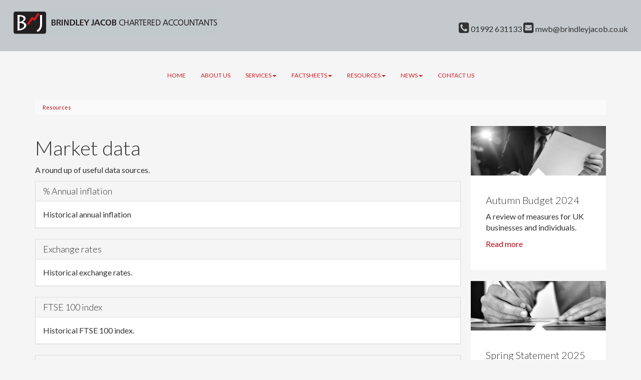

--- FILE ---
content_type: text/html; charset=utf-8
request_url: https://www.brindleyjacob.com/resources/market-data
body_size: 12217
content:

<!doctype html>
<!--[if lt IE 7]> <html lang="en-gb" class="no-js lt-ie9 lt-ie8 lt-ie7"> <![endif]-->
<!--[if IE 7]>    <html lang="en-gb" class="no-js lt-ie9 lt-ie8"> <![endif]-->
<!--[if IE 8]>    <html lang="en-gb" class="no-js lt-ie9"> <![endif]-->
<!--[if gt IE 8]><!--> <html lang="en-gb"> <!--<![endif]-->
	<head><meta http-equiv="X-UA-Compatible" content="IE=edge" /><meta charset="utf-8" /><meta name="viewport" content="width=device-width" /><link rel="shortcut icon" href="/favicon.ico" /><link rel="apple-touch-icon" href="/apple-touch-icon.png" />



<script type="speculationrules">
{
  "prerender": [{
    "where": {
      "and": [
        { "href_matches": "/*" },
        { "not": {"selector_matches": ".do-not-prerender"}}
      ]
    },
    "eagerness": "moderate"
  }]
}
</script>
	<link href="/css/styles.css" rel="stylesheet" type="text/css" media="screen" /><link href="/css/print.css" rel="stylesheet" type="text/css" media="print" /><link href="//fonts.googleapis.com/css?family=Lato:400,700,300" rel="stylesheet" type="text/css" media="screen" /><script src="//cdn.clientzone.com/framework/3.0/modernizer/modernizr.custom.2.8.3.min.js"></script><script src="//ajax.googleapis.com/ajax/libs/jquery/3.5.1/jquery.min.js"></script><script src="//cdn.clientzone.com/framework/3.0/bootstrap/bootstrap.min.js"></script><script src="//cdn.clientzone.com/framework/3.0/bootstrap/hover.min.js"></script><script src="//cdn.clientzone.com/framework/3.0/scripts/settings.js"></script><script src="//cdn.clientzone.com/framework/3.0/scripts/search.js"></script><link href="https://www.brindleyjacob.com/resources/market-data" rel="canonical" /><title>
	Market data Cheshunt : Brindley Jacob
</title></head>
	<body id="body" class="page-resources page-market-data">
<form method="post" action="/resources/market-data/" id="form1">
<div class="aspNetHidden">
<input type="hidden" name="__VIEWSTATE" id="__VIEWSTATE" value="/p2ybwuGTsf6nIFVihG/NHoOMENQ+BtlEWXQWfQniIa1fkPJzmt42xnAO5vjAGblq00dBKE2+3EqugVuNK3mo4o5RI0uGjBJPiOYgWdxn6kAL6P4NTcFBlKLlUtctWvXSrzNhnu+ApXms2rNgpuFSqRHPLXOMzzruKbsl1wcfl4/1FN5pduqvbwrM2VxSsa4QQucbabmKGt6+/yxl2dKqNUvx415WixY5XGVR4/7WAPQEhIv6on7ftlDuZB4ElA5jCL5fzFkfxc+7amM8Jyn6JhbFAdhrAxzr8jnO9XAUFgwf2DK49Neh2kt6f8rSzLWPHGw8vi/Gpw9jJFddjcFarl5XVmK3yRPy36U/yK4tC1TLhoOiZZiQF/DcDl8NsrTLSjujY8C1cbjAldeTPguWi0PimyTYapMYeh3vqag1AbuPakec2HEg+ioB/x4PjYY/4uJRl7Qr0AQJ5mSCA867BspKVKy1PJxwUbSZFMZ0oAG0aHMbJZDPg/mJTsikzZP2imFGcGLZ6NIqcQ9vf/PR5x2LE4/jxoIEFtYNrbQRnIhY+yhLlnGmjuTQJdhAiqpV1wUiJTLFCMvJHKVky0TYEBatGA0mkFi+Lt1fIKYsRA1lPvzVkuVV52z1cCaCJxmVaC+5c6EwxWmUc5n/AqO4EDtuP8Pep5Kv8D2jdFDcnoLZ+j3Dv6GFTmeIrKM4gL+CsPcYgWz1vOeG2tENsUJBlDEC7dcjsgTAI+JRJDiqMsXm3f/Wik2n+XZznpa7DfVM8AQX0lFVuZCOsJPIJavvPB9UMugfwL7mvGOkaOfNSZm7mrEyATTSvspKmV8SZ4D/j8WoIYJr/8LqGyKAiBfuY5/rcC3cBYjS9A11OQJC3//CONJSCnOLI840diC9U3VOBHZUYAduOH4Aam/53eVeXfT0gFPQa3nqHYWy628MR8YhtcOjExPiCYWaEDys3pi2Kpqp+7y7MSV5CQb9mk2zb/k7g0CxBcAzUNbwufRbIcEwiTolJBUijBwJGH7aDLhkGdMriZAIer4Cgeb4XRDc7CxKwZJMXwxH6a68+VQRox1aJO4POnc+lianHURd5rXh5eqxjRaXD8Groh9ysR7/PzAgOCSBdLvEJMfCye60oV5SsRkAtKPYkHUJqANSe50V0r/ts9+5xGELQwaOVBXsAREDswNWtCDmlJAI2m8Vn+Psd3oy4ak6V/qAgGPrVpAUn7KpIqZxDjkX0+JG3xwRP/gOmdRunDYyXhgajwvbYJ+QBrdqthesqbysdu33gAriimjWPDiLlbGyPQnU62jcMcYHoMZtKybcAc/IwWRMvrDNGar3BpNo0DD7+3DACPEk4fSOgt+twmtVymkuuwRghiyf3TbQ5vQwzX/J7hEVhHpY171a8K5sRhfKzNjv4goWCKBiDRjDgMmgop/4QLFLxXOWz7ezPYXEPIwezokdryc0RcIMMlN7JV/rj78sZX8HbUmVRmmmIWlm6hUtxspMLvfaI1LhzVW7+A3ksVr58S8MxY39NzjcFnJ0H5J85mGINmAoYdHtMt81p5Z/vlQkxZrFk30Tp/fvMjhaL7kLn62jm8empWm8d/19CTlMU7TgF6mcaAvgD5N2LIBciaMFjXLOf0xCAjNf/4WikeQrT+rCJvB5tt1oNXD7Dx4DjOGTUxH9fy+bM06SK8NanKNPTNsRLbe4R7Ubl7IB6HRuyx3f0oU61/C+XgKHt3olr0mAEBf+L7i6s8YFRgnSpdZZWl/RHBTDGCZJe/WTx/xRpeMz3JeYruD8g06RNAlSzpHk/Yme59q2S/qpWlYQUnOJWT4ZfxQ/3uW2JrIrQiLFHNoD6d45UaWGwlSXzq+/DIWsUQisuj1hmcbmqs9kXsASY+ejcv/9t+VRVTM40Sp/u8SaEgpNPWBZhvGH2+fC1fynh4552ybSmQ5K+4JGhSNasfZtBRR2FDKfgJV/[base64]/Kqkv141mqpTLVZP0xikbxSTkRa+9Rj7Hcop3huP2mN35GPT5BI2JeuLys5nX7H1a417YaHFnO4VJtaBvgHDKTgZizeEXT+tWAy0wXGuv9cNRXHX9zWrEhDeJMgAAlGGVDc4eABD+hRv6XQmfsK53+y3cbh+ttzjoWgGOx5+EfTJahCDdtQAqkyFdFnM+nQEMjPPq9/J8Ot+Ns9KMOwro9azpPuynqLbL38cb3El5NKsm1RYiD3UZk9BIZoMt64eL6fVLiEK88KG8QjlJPUzmmheOzjDlH+RfYg1FTQjsyfxwVtu+yMcmu8imCe7EyG3kwe6qbFtaogtzJF03+EikAMXLVtolpGM7Eyr95gX/qNktuHnHRFTtqIu+8rbTbkymyBa2a/Avc4GK1ZtSlO2T+1KISGHp3u2r6zaLoWChJf/9nSDXJJfiqAxsiC/XJ2CjNA9OoY1rZvvkCuEd01xLOYhTK7PuwmIgN7hpoOYjjUhgkCp+BnbwoEkVLAW67uQkiidnfQjmhArnzaMEIhHvrjYPdK6oJQw2C7+AXr42XArTL9dU5m0N6jHlwW39DAlslQqGLBo2aZ2/Rx6M50l6QRxUP4PmSufLqKKO7PriK+2jaW8QQQOJ/uCO/qh6d8yjZtcasXXEugqoS88pIjf+0p9/j2JZTakgS5AOzOJvSnueyWpDwiki7PALgH/EIxnAKhehRXQE7mdcDvdfW4kVeRbgFB07Jlrc+XDPCXBkLwDisJV82hqywXcEFEP930FnEL84vg0A61bE73MtYqgwGDNJ2IeTorJSkq5rBNNmFO8jVzLjpErNeoS/Ll+GlUdwEA34lMDToyjxMYn3WnWXnIHoDbR8mdmh3bxX3HrpbfaYZCRRjIK/iTiLOU/dfPjsNEn3w+kJ0HPGSdIjONB2jYXIacwcDOQoO9iHFUgpdSpxRDP52opmMs/PMNRlPV4ifryTAdT6nD264V1rvx1KBqIZADa6p2bPIvBSKLCYHShlL3uAoSTb9QY8rTCZOF6KsQDfUfXSlkNLJBZZdjStUc+wWr/iWKJB1mEdn9TVJEKhfOL2YhQjsepTMXVbzrEKlafoFuvFErRmXhyYkJ7MEz8D+pLvVhTWH2j5HbnEH0hsC4Bj+hs1CPot7T9PvaEK/ek6kBi12gx97yEZnyIr4T0yD36jIVVhjCsaiXGDwB7cAtCRa4Q/Kp05tIUd77er9QEyyqGR6mvaf62uo6MJf4H4q9l73DaDW8Vn/gk3PYg/RQa2SQbLLmZ8ir2mrTshi1sOhtiR+9D5gBtKBp075ZSaK/nPPqGZMMeERFblPzcB35ng/9388LC3dXUlhverexveRIbHWbcnlGv5sf+QoAUGz9PBdSICTZFguaE2jHu92USr/oz8s/0LDk2P2VO0sDqAiKjtzPNbkHnK0YtGwoh8a9vTjLSnBLakLcm6WRKn+4bXfv4+X2IGvsJoWfsT0VcYs8VHKmR65s0ds25DnUxUvp5i7ybMD2ujhd3XkuAoQ9Nq51yD0Oda/NhJqwCa8I2HB0yu01Hd2s+6QdURFeFnFAtmngN3dy+bR7HZ6y5aU4eyQ5lweFLf8mjg4n+mmmPGa2vmlyN/DpwyFXcCBya2lab4ZWMnZK0jNEoHyH+efO08gEbfYqsG4pvUf4aSXl0Uo3cNknGpFSmoffl4i0j9z3OPg/UmG9WNxITEpPRyb88NISHJBynC7Ir1S7iC1If/UyfYKoeiWZMOwN4VH2tOTib1iIFiF28EYv2XqX0iz/pRqBOsdvcr7fRnkfyhcFp1lVwH8cd2Ru+RaLTq5PcHUY8KZ4voDfcTF9QF5A7M0ck1SomazMD3C6sw1srn6rouH0+RoTWH1fQxlC35AVBSpA9EQ+wq6jCTDx3GpVkB+RkR3WKlNVwMdCZrn+33gkvlv+kytOmv6ywmu1dOp42fjSWFpLs90j97eObwlrd4KcSD1p/6BdHz3/hjn3Qw9YdbfIOmfA5Dn81wKB1Paxx5jPcqHhztNrD0ItpN65xGMSNQBe4YLfhOYrc5FmEKavWtfstnZRMo599w7gjVZIYPLGrRbCNmZNQuG509vleXQJb9o9OkvVmvJ1VSehD5RbhObpPNpuY1PF0DhYeNlRD4ZlNt23418j/O99Z7uLQo0xpByiueea/Ts18I7e37C+DhdEv7D3k5sQDHvk05gh7rTmQ43aSH/STL9dUqhjJ1Vxa17pM8kLYSoH7uEIKYYLo0qhv3cwOVorvTm4NrbwWarmrRs1gkuLBMNOv06CgDZJXAonVbW+ldQWd6Uim0lb5WdSH3Rq/DaYTdYSO+L1aQss7xrTqNzKU+OKSCvJsKlayNRgfT9XqjRcftOyoU/h+JgP4RyoVXv9nI+Dm1SJOVUYURiMeC4T1/Jo6pfk4b3/Iw5vr1wo6re69zUCYEug99Ogszrc0CGWfPHeyKyyBpO+/1uN9vjZa3OhQUUyjq6YIx2cMi0ljkjrG6XeiRLt54D1dQ2UzCEUvDZ1qb8kqY71FG1zR5AHT2mM60t6iAvQvMsj8sSe8qVoj4MMqI9Tm4uloN0UlUJ/H1HXt1LWNDNy0VtIBAw813ssNKUdr1spyuRf+bFM9lT9jNZLDJ9FbWnGtHktazsfZ8aUp1OjF+a8lJyA5A3XNQUXhP/ovkiei68ekWnyIPTbeuMierNuj1CUWVKQALQZmILDnfjgOk6dcBffnENUZFjpSnOH5sIeSlmbpwMMU0axv7RiKkYHEZxcaxDLhKL8IMCigMwb4bJw+WFF09b/qSUTcxRVZlwyum6yR/Rj5AZ3hwRUoJmOBGPvs9hzqC9MOPnNSTAlzhswtZs3xMA88p1C8AYVl7Dq589kYkDGoCfEQ+kQ+WWA8URsCGo3sXzGsMdcZMQG1uIi9zrmy4wNl/TDCSDmZ/m5wn0WPOI9qoUdM4RFZSho2FF+CsvQHzZuTeM6EEHkfb5MC6rMmIEdwAnx03sFh3C7QTHU+zlfSBfT8p1mMQLOVGyzaeF+bV8V+lDGTdMFywAR2ZzPWTLd7EG+OhlHbpoxnsU/1Aih19IY7Yq8eQhP+NPRXcFQ/gSHNRrFqUgDspdM8InXwBAV3ElwpErmntOH4Z4fHCLiYETv58ueGpx6b543YaYhSLlz64EKFIhBtt1ragCwf1xDHGnu9eBp7+WQkREmFpv7gGjOGWvK4VLngQqm+FKp9LcmY47BBdduh7Ece9QspRS64O0x2AdA9yf2kMn/1TTK1rFkLXjS81/mYXgXA0GcaDuVc7852CJiW+Bg3oBvnX3BWZWGJHbPLyxqNZjHpX7CqCg18AMhpX4yfX/CjZ2xqI0XgZFDkwVyS4QDEOGzzq90/zypZ5dQbklUYqD2RwbHdSE0VE1J09nPk9AgF2rXEzTHgCks4ltWXHcue+dFCp37HDT4LFu5kK43VQpG1JWsvLfifItJuxyGfcLBGFaSYtk2dhAnpyCn//piSmE7jWKxalxTf49Nj4hBtqJnu6ALug0kL7w5VkksrhcMwdCfdx2FN2FNvUsU+JzcBGqPy7Cj5/iYx//zlhgjFGI3BBanp81iGW20cnpAwm8ATzw/kbSflEuG6KHeSDv8B7RS/ptWEA4+Qg8kPKMTO/a7uwPpirrfMQP0X9Ss8fXaQdmeFJLyOpDkr2LmWxi7CPG6YzF/m7S1UFwpiJSYIXFodtRU8cfb1q8NkWSPzZtO4kgfhsx9Yt8Chy2Orpq7LK0mBWzvPWs+abveJyO3nk6TFF4AE4iBDnsmlHUR40R97cQpHA2ujHeQcqRJsFvW55QlFaIeV5oWNifPPmaxDRKfSn1oShNgo+VQEjjWT9PP94L+Miud+lvQEPCFGoVi9ifOjH6SBDj/XEmZdXz/RWPU/BKPDiAaIeFE4Ig0xcGbOOljYX9mt26T17saCdDq8G5M8jwFcJkESkBs1a8D31z3jX3Rj6PKmvg6k9L0dpE1zyW7UcRYwvYY0m1F7WN0oRln//OTIhz/GY2BfmQAb7CPz9nMQTMEkApNMVMJCbPvOAxirc6yg+IMgCFVCu8MBEu94eF+DD0/xiUi0IXQ/TX0VHXg8WVm0G3PSwSfBCPuJyboL9rG6OSrCqjSMSJvGdxzdv7G+rAANiawOqvQLhvlZ+8ltNGG/JIcjIZfGhnr2VJU/N6ZwH9f4xxkeXofMGvl2oM1SRLVELCpDNyfbCJoShBmoBdsk0dRPGMdLDKtSD2f9xjWrSkFD0EmJWwiX2G76+AjcT7vWth9gFlmQHOk4aP2Y3j2Q/U5U4YDWxRJcckLeDB2ksNv6lakmsskT86iE5Gpvm9qGaQRuE8kcBrMoW0ti9Z0+lAM92dIQr/2FHWk9xg3qSh2TArw4A/felX8Kk6MorkheEFE2wG9qWgOVMvWOjp50Q4tKWiXkdLQHllAry0tvf0JzkyQQxlonkQNIII9jReV6uBm50AWai36MHI9gIIvn3atzAzM6bEnbBALg18zFdREzk/AgMYs2Gx6E2NOIpNwB7M9doDd76kpgKYLE8jv9btqpxVub3MWPyfHEVPqyUehmzfNX5TDXvyVWNPgDNkYn9sKTPvksQqsoxmYVXw/urJ1KdluEgoql9pKx0evGBgKlcKQNChbfpjMQjx9ZnuRSS/9LOILZn5rtcaFl7tcp33KZn6WavsQ4TlEbcMKp69/[base64]/P3dnAldI7EqyY82qbUczz430vA3w/7EcPIWHq7Yr6LPGHpv7q+0QrXjedY2rRgR261jaVl0Dj5m8tmQJhbfQ8V3sDG27+l3DonzOjKNIr8fdm01vnmtTyCzkttCEWjyObwCbQXHR7n13smRlNXKOlW1rz8lXbo2vB71cpoCKguk48uXUT1IPvMp5nQ2gS/NxVUYq6rGnkRSr95mS2rCWl04T+BDhPDBRpSUFuy7zovVuwv0jYbXHZDmnbSZb6LHXFiyEs6R+SdhVNR2B2cBxxgZOjsGUT3c1ZHG+LKjuvj41DcZEM2khH4PxvkgNYQdd8xYxOSje9tZPexhgDAVtdeG9s8ughxQZ6/AvEKlDMi0LIsf/umvt5sTlbvgfC9kvCmIka+8JZxdwWIJpgDGPreNyweStaggSjD6C/ZJctzMPv6logVvyPa0xU+2rjXddrZxcvJYmzqo3x+Th4jL/6zGTYpQChv2QRewmxz1r4pnSiHP98eJEvYySNfmCRovXdHQ0WaPGEbXPjR0wY/xSXVIeNfrkyFrbEwXhH3Vv4MmyLZIUKAFWGcreEMEmLQuj8J6Y7HaMjLJmIUTf7uuhdBn/uOak9OZJ3Lheh4AG0uQu1NESNUuw4A6ZXTl/k1C++ECtqPoNlXoksJGKdiPvQGT3yxriuSH0U0to8W5TFNaZ3v3Gk/Ud97fxfemNqg5SccIiH/QiTum6n2+c/z1vRksp+Np6HUUK88CBxVt3NfFaC5mFhVlAG9uR728zF57sBIbyuLDlA8iYW82M3/[base64]/WwVs6yr1u5nxBX/h0+SWOLSQTan85S8B1quTJU31/GJQfGG+ryIJo50yVVuS53Zs26CFYbGvQ6plw0Kwyl1+qir6IMbWWFU4PpeNjO6I0+fTsgiJauDxvj89t2QD8hzqtrjLRsG/TxDtCTAJcHYU7D4gXaxopS4JVQELOmffKce+PPSPhvhOclLsfdvZF3lA/oIy2kO1xgzJCVvgKu+gpr8vBJkYzeMm2qDCbrkoG/MJGbe7KJjEA=" />
</div>
<!-- IE6 warning and Accessibility links -->
        <div class="container">
	<div class="access-links">
	<h2 id="page-top">Accessibility links</h2>
	<ul>
		<li><a href="#skip-to-content" title="">Skip to content</a></li>
		<li><a href="/accessibility" title="">Accessibility Help</a></li>
	</ul>
</div>
	<div class="browser-wrap">
    <div class="chromeframe" style="display: none;">
        <p>You are using an outdated browser. <a href="https://browse-better.com/">Upgrade your browser today</a> for a better experience of this site and many others.</p>
    </div>

    <!--[if IE]> 
        <div class="chromeframe-ie">
            <p>You are using an outdated browser. <a href="https://browse-better.com/">Upgrade your browser today</a> for a better experience of this site and many others.</p>
        </div>
        <div class="small">
            <p>If you are having trouble viewing this website and would like some information please contact us on the details below...</p>
            <p>Tel: 01992 631133</p>
            <p>Email: <a href="mailto:mwb@brindleyjacob.co.uk">mwb@brindleyjacob.co.uk</a></p>
            <p>Address: <span itemscope itemtype="http://schema.org/AccountingService" class="address-mini">Brindley Jacob, 
<span itemprop="address" itemscope itemtype="http://schema.org/PostalAddress">
<span itemprop="streetAddress">167 Turners Hill</span>, <span itemprop="addressLocality"> Cheshunt</span>, <span itemprop="addressRegion">Hertfordshire</span> <span itemprop="postalCode"> EN8 9BH</span>
</span>
</span></p>
        </div>
    <![endif]-->
</div>
</div>
        <!-- / IE6 warning and Accessibility links -->
        <div class="site-wrap">
            <header class="site-header-wrap">
                <div class="container-fluid">
                    <div class="row">
                        <div class="col-sm-7">
                            <a href="/" title="Brindley Jacob - Accountants in Cheshunt" id="print-logo">
                                <img src="/img/logo.png" alt="Brindley Jacob" id="logo" class="img-responsive">
                            </a>
                        </div>
                        <div class="col-sm-5">
                            <div class="details">
                                <p>
                                    <span class="phone">
                                        <a href="tel:01992 631133">
                                            <span aria-hidden="true" class="glyphicon glyphicon-earphone"></span> 01992 631133</a>
                                    </span>
                                    <span class="email">
                                        <a href="mailto:mwb@brindleyjacob.co.uk">
                                            <span aria-hidden="true" class="glyphicon glyphicon-envelope"></span> mwb@brindleyjacob.co.uk</a>
                                    </span>
                                </p>
                            </div>
                        </div>
                    </div>
                </div>
            </header>
            <div id="menu-wrap" class="site-navigation-wrap">
                <div class="menu-scroll">
                    <span class="glyphicon glyphicon-angle-double-down glyphicon-gray-lighter"></span>
                    <span class="glyphicon glyphicon-angle-double-up glyphicon-gray-lighter"></span>
                    <span class="scroll-text">Scrollable menu</span>
                </div>
                <nav>
  <div class="navbar navbar-default"><div class="navbar-header"><button type="button" class="navbar-toggle" data-toggle="collapse" data-target=".navbar-collapse"><span class="icon-bar"></span><span class="icon-bar"></span><span class="icon-bar"></span><span class="burger-menu-title">MENU</span></button></div><div class="navbar-collapse collapse">
<ul data-cmsnoindex="true" class="nav navbar-nav">
<li><a target="_self" title="Home" href="/">Home</a></li>
<li><a target="_self" title="About us" href="/about-us">About us</a></li>
<li class="dropdown">
<a class="dropdown-toggle" data-toggle="dropdown" data-hover="dropdown" href="/services" title="Services" target="_self">Services<b class="caret"></b></a>
<ul class="dropdown-menu">
<li><a target="_self" title="Overview" href="/services">Overview</a></li>
<li><a target="_self" title="Business start-up" href="/services/business-start-up">Business start-up</a></li>
<li><a target="_self" title="Compliance services" href="/services/compliance-services">Compliance services</a></li>
<li><a target="_self" title="Consultancy services" href="/services/consultancy-services">Consultancy services</a></li>
<li><a target="_self" title="Systems advice" href="/services/systems-advice">Systems advice</a></li>
<li><a target="_self" title="Support services" href="/services/support-services">Support services</a></li>
<li><a target="_self" title="Taxation" href="/services/taxation">Taxation</a></li>
</ul>
</li>
<li class="dropdown">
<a class="dropdown-toggle" data-toggle="dropdown" data-hover="dropdown" href="/factsheets" title="Factsheets" target="_self">Factsheets<b class="caret"></b></a>
<ul class="dropdown-menu">
<li><a target="_self" title="Overview" href="/factsheets">Overview</a></li>
<li><a target="_self" title="Capital taxes" href="/factsheets/capital-taxes">Capital taxes</a></li>
<li><a target="_self" title="Corporate and business tax" href="/factsheets/corporate-and-business-tax">Corporate and business tax</a></li>
<li><a target="_self" title="Employment and related matters" href="/factsheets/employment-and-related-matters">Employment and related matters</a></li>
<li><a target="_self" title="Employment issues (tax)" href="/factsheets/employment-issues-tax">Employment issues (tax)</a></li>
<li><a target="_self" title="General business" href="/factsheets/general-business">General business</a></li>
<li><a target="_self" title="ICT" href="/factsheets/ict">ICT</a></li>
<li><a target="_self" title="Pensions" href="/factsheets/pensions">Pensions</a></li>
<li><a target="_self" title="Personal tax" href="/factsheets/personal-tax">Personal tax</a></li>
<li><a target="_self" title="Specialist areas" href="/factsheets/specialist-areas">Specialist areas</a></li>
<li><a target="_self" title="Starting up in business" href="/factsheets/starting-up-in-business">Starting up in business</a></li>
<li><a target="_self" title="VAT" href="/factsheets/vat">VAT</a></li>
</ul>
</li>
<li class="dropdown">
<a class="dropdown-toggle" data-toggle="dropdown" data-hover="dropdown" href="/resources" title="Resources" target="_self">Resources<b class="caret"></b></a>
<ul class="dropdown-menu">
<li><a target="_self" title="Overview" href="/resources">Overview</a></li>
<li><a target="_self" title="Downloadable forms" href="/resources/downloadable-forms">Downloadable forms</a></li>
<li><a target="_self" title="Market data" href="/resources/market-data">Market data</a></li>
<li><a target="_self" title="Online calculators" href="/resources/online-calculators">Online calculators</a></li>
<li><a target="_self" title="Tax calendar" href="/resources/tax-calendar">Tax calendar</a></li>
<li><a target="_self" title="Tax rates & allowances" href="/resources/tax-rates-and-allowances">Tax rates & allowances</a></li>
<li><a target="_self" title="Useful links" href="/resources/useful-links">Useful links</a></li>
</ul>
</li>
<li class="dropdown">
<a class="dropdown-toggle" data-toggle="dropdown" data-hover="dropdown" href="/news" title="News" target="_self">News<b class="caret"></b></a>
<ul class="dropdown-menu">
<li><a target="_self" title="Overview" href="/news">Overview</a></li>
<li><a target="_self" title="Autumn Budget" href="/news/autumn-budget">Autumn Budget</a></li>
<li><a target="_self" title="Spring Statement" href="/news/spring-statement">Spring Statement</a></li>
<li><a target="_self" title="Hot Topic" href="/news/hot-topic">Hot Topic</a></li>
<li><a target="_self" title="Latest News for Business" href="/news/latest-news-for-business">Latest News for Business</a></li>
</ul>
</li>
<li><a target="_self" title="Contact us" href="/contact-us">Contact us</a></li>
</ul>
</div></div>
</nav>
            </div>
            <div class="site-main-content-wrap">
                <!-- Skip to content link - place just before main content! -->
                <a name="skip-to-content" class="skip-to-content"></a>
                <!-- / Skip to content link -->
                <div class="container">
                    
<accsys_noindex>

        <ol class="breadcrumb">
    
        <li >
        
         <a href='/resources' title='Resources' target="_self">Resources</a>
        </li>
    
        </ol>
    
</accsys_noindex>

                    <div class="row">
	<div class="col-sm-12 col-md-9">
		<h1>Market data</h1>
<p>A round up of useful data sources.</p>

    <nav>
  
<div class="panel panel-default"><div class="panel-heading"><h3 class="panel-title"><a target="_self" title="% Annual inflation" href="/resources/market-data/-annual-inflation">% Annual inflation</a></h3></div><div class="panel-body">Historical annual inflation</div></div>
<div class="panel panel-default"><div class="panel-heading"><h3 class="panel-title"><a target="_self" title="Exchange rates" href="/resources/market-data/exchange-rates">Exchange rates</a></h3></div><div class="panel-body">Historical exchange rates.</div></div>
<div class="panel panel-default"><div class="panel-heading"><h3 class="panel-title"><a target="_self" title="FTSE 100 index" href="/resources/market-data/ftse-100-index">FTSE 100 index</a></h3></div><div class="panel-body">Historical FTSE 100 index.</div></div>
<div class="panel panel-default"><div class="panel-heading"><h3 class="panel-title"><a target="_self" title="Interest rates" href="/resources/market-data/interest-rates">Interest rates</a></h3></div><div class="panel-body">The Bank of England Base Rate.</div></div>
<div class="panel panel-default"><div class="panel-heading"><h3 class="panel-title"><a target="_self" title="Retail price index" href="/resources/market-data/retail-price-index">Retail price index</a></h3></div><div class="panel-body">The Retail Price Index (RPI) measure of inflation.</div></div>

</nav>
	</div>
	<div class="col-sm-12 col-md-3">
		
		<div class="row block-set">
			<div class="col-xs-6 col-md-12">
				
	<div class="push-bottom cta cta-secondary">
		<img alt="Thumbnail image" src="//cdn.clientzone.com/images/ts/set-1/rectangular/autumn-statement.jpg" class="cta-img img-responsive">
		<div class="text-grid-block arrow bg-light">
			<h3>Autumn Budget 2024</h3>
			<p>A review of measures for UK businesses and individuals.</p>
			<p><a href="/news/autumn-budget" title="Read more about Autumn Budget 2024">Read more <span class="glyphicon glyphicon-angle-right"></span></a></p>
		</div>
	</div>
			</div>
			<div class="col-xs-6 col-md-12">
				<div class="push-bottom cta cta-secondary">
	<img alt="Thumbnail image" src="//cdn.clientzone.com/images/ts/set-1/rectangular/budget-report.jpg" class="cta-img img-responsive">
	<div class="text-grid-block arrow bg-light">
		<h3>Spring Statement 2025</h3>
		<p>Details of the Spring Statement 2025. Our summary focuses on the key issues.</p>
		<p><a href="/news/spring-statement" title="Read more about Spring Statement 2025">Read more <span class="glyphicon glyphicon-angle-right"></span></a></p>
	</div>
</div>
			</div>
		</div>
		
	</div>
</div>
                    <div id="searchareaWidget" class="form-inline form-search">
  
<div class="input-group">
    <input name="ctl00$ctl00$ctl08$txtSearchBox" type="text" id="ctl08_txtSearchBox" class="form-control search-query" placeholder="Site Search..." />
    
    <span class="input-group-btn">
	    <button class="btn btn-default search-button" value="<span class='glyphicon glyphicon-search'></span>" type="button" onclick="dosearch('search','ctl08_txtSearchBox');" >
	    <span class='glyphicon glyphicon-search'></span>
	    </button>
	</span>
    
</div>
  <script type="text/javascript">

        var $searchinput = $('.search-query');

        // Hook the key down event for the search input box and enter being pressed. Redirect the browser to the relevant search page to emulate the
        // search submit button press operation which in this case isn't available.
        $searchinput.keydown(function(event){

        if (event.keyCode == 13)
        {
        event.preventDefault();
        window.location = "/search?Q="+$searchinput.val();
        }

        });
      </script>
</div>
                </div>
            </div>
            <footer class="site-footer-wrap">
                <div class="container-fluid">
                    <div class="row">
                        <div class="col-sm-8">
                            <p class="mini-site-map">
                                <span id="minisitemapwidget">
  <a href="/home" title="Home" target="_self">Home</a> | <a href="/contact-us" title="Contact us" target="_self">Contact us</a> | <a href="/site-map" title="Site map" target="_self">Site map</a> | <a href="/accessibility" title="Accessibility" target="_self">Accessibility</a> | <a href="/disclaimer" title="Disclaimer" target="_self">Disclaimer</a> | <a href="/help" title="Help" target="_self">Help</a> | </span>
                            </p>
                            <p>&COPY; 2025 Brindley Jacob. All rights reserved. We use cookies on this website, you can find <a href="/disclaimer#cookies">more information about cookies here</a>.</p>
                            <address><span itemscope itemtype="http://schema.org/AccountingService" class="address-mini">Brindley Jacob, 
<span itemprop="address" itemscope itemtype="http://schema.org/PostalAddress">
<span itemprop="streetAddress">167 Turners Hill</span>, <span itemprop="addressLocality"> Cheshunt</span>, <span itemprop="addressRegion">Hertfordshire</span> <span itemprop="postalCode"> EN8 9BH</span>
</span>
</span></address>
                        </div>
                        <div class="col-sm-4">
                            <div class="social-media">
                                <a href="#" title="Facebook">
                                    <span class="glyphicon glyphicon-facebook-official"></span>
                                </a>
                                <a href="#" title="Twitter">
                                    <span class="glyphicon glyphicon-linkedin-square"></span>
                                </a>
                                <a href="#" title="LinkedIn">
                                    <span class="glyphicon glyphicon-twitter-square"></span>
                                </a>
                            </div>
                            <p class="powered-by"><a href="https://www.yourfirmonline.co.uk" title="powered by totalSOLUTION. Click here to find out how totalSOLUTION can help your accountancy firm" target="_blank" rel="noopener noreferrer" >powered by total<strong>SOLUTION</strong></a></p>
                        </div>
                    </div>
                </div>
            </footer>
        </div>
        <!--/end site-wrap -->
        <!-- Scripts go here -->
        <script src="//cdn.clientzone.com/framework/3.0/scripts/placeholder.min.js"></script>
        <script src="/scripts/scripts.js"></script>
<!--[if lt IE 9]>
      <script src="//cdn.clientzone.com/framework/3.0/Bootstrap/respond.min.js"></script>
    <![endif]-->


<div class="aspNetHidden">

	<input type="hidden" name="__VIEWSTATEGENERATOR" id="__VIEWSTATEGENERATOR" value="4DF8F872" />
	<input type="hidden" name="__EVENTVALIDATION" id="__EVENTVALIDATION" value="KZEUvGB+5LebM3P/zzO4zvwdVo7ISNIQ2mUONHKe2Jf8GEs6DwKBPOCa/gaVcN7PJ9D01i2u924LYZLPW28iS3Ai27cVjAoXMAbAy8u+mTbtsnWDFJ19qdhMuy7Xs/KH" />
</div></form>
<!-- Pre-EndBody -->
</body>
</html>


--- FILE ---
content_type: application/javascript
request_url: https://www.brindleyjacob.com/scripts/scripts.js
body_size: 783
content:
$(document).ready(function(){$("[data-prevent-default=true]").on("touchstart click",function(n){n.stopPropagation();n.preventDefault()});$("[rel=tooltip]").tooltip();$("[rel=popover]").popover();var t=$(".menu-scroll"),n=!1;$("#menu-wrap > nav").scroll(function(){200<$("#menu-wrap > nav").scrollTop()&&!n&&(t.addClass("hide"),n=!0);200>$("#menu-wrap > nav").scrollTop()&&n&&(t.removeClass("hide"),n=!1)});$(".dropdown-menu li:first-child").addClass("visible-xs");Modernizr.touch&&$(".dropdown-menu li:first-child").addClass("visible-sm","visible-md")});enquire.register("screen and (min-width:768px)",{match:function(){dropdownactive=!0;Modernizr.touch||$(".dropdown-toggle").addClass("disabled")},unmatch:function(){dropdownactive=!1;Modernizr.touch||$(".dropdown-toggle").removeClass("disabled")}});enquire.register("screen and (min-width:1600px)",{match:function(){dropdownactive=!1;$(".dropdown-toggle").addClass("disabled")}})

--- FILE ---
content_type: application/javascript
request_url: https://cdn.clientzone.com/framework/3.0/bootstrap/hover.min.js
body_size: 575
content:
/**
 * Project: Bootstrap Hover Dropdown
 * Author: Cameron Spear
 * Contributors: Mattia Larentis
 *
 * Dependencies: Bootstrap's Dropdown plugin, jQuery
 *
 * A simple plugin to enable Bootstrap dropdowns to active on hover and provide a nice user experience.
 *
 * License: MIT
 *
 * http://cameronspear.com/blog/bootstrap-dropdown-on-hover-plugin/
 */
var dropdownactive=!1;!function(a,b){var d=a();a.fn.dropdownHover=function(c){return"ontouchstart"in document?this:(d=d.add(this.parent()),this.each(function(){function m(){dropdownactive&&(d.find(":focus").blur(),k.instantlyCloseOthers===!0&&d.removeClass("open"),b.clearTimeout(l),f.addClass("open"),e.trigger(i))}var l,e=a(this),f=e.parent(),g={delay:500,instantlyCloseOthers:!0},h={delay:a(this).data("delay"),instantlyCloseOthers:a(this).data("close-others")},i="show.bs.dropdown",j="hide.bs.dropdown",k=a.extend(!0,{},g,c,h);f.hover(function(a){return f.hasClass("open")||e.is(a.target)?(m(a),void 0):!0},function(){dropdownactive&&(l=b.setTimeout(function(){f.removeClass("open"),e.trigger(j)},k.delay))}),e.hover(function(a){return f.hasClass("open")||f.is(a.target)?(m(a),void 0):!0}),f.find(".dropdown-submenu").each(function(){var d,c=a(this);dropdownactive&&c.hover(function(){b.clearTimeout(d),c.children(".dropdown-menu").show(),c.siblings().children(".dropdown-menu").hide()},function(){var a=c.children(".dropdown-menu");d=b.setTimeout(function(){a.hide()},k.delay)})})}))},a(document).ready(function(){a('[data-hover="dropdown"]').dropdownHover()})}(jQuery,this);